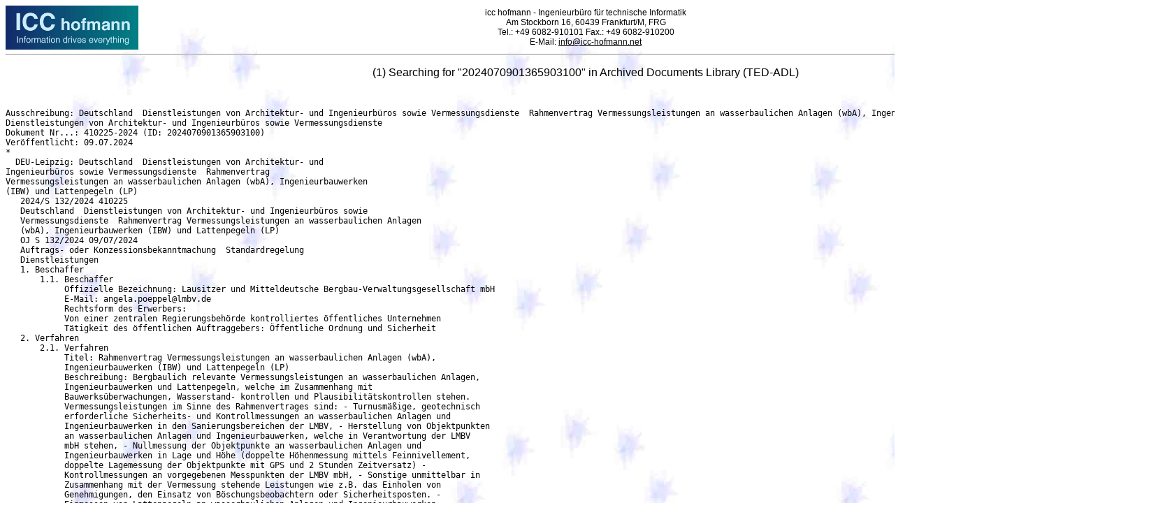

--- FILE ---
content_type: text/html; charset=iso-8859-1
request_url: http://icchofmann.de/cgi-bin/docorder?FM_ND=2024070901365903100
body_size: 6725
content:
<!DOCTYPE HTML PUBLIC "-//W3C//DTD HTML 4.01 Transitional//EN"
   "http://www.w3.org/TR/html4/loose.dtd">
<html>
<head>
  <meta http-equiv="pragma"		content="cache">
  <meta http-equiv="expires"		content="86400">
  <meta http-equiv="cache-control"	content="cache">
  <meta http-equiv="content-language"	content="de">

  <title>Ausschreibungen - &ouml;ffentliche Ausschreibungen</title>

  <meta name="abstract"			content="Ausschreibungen">
  <meta name="description"		content="Ausschreibungen, &ouml;ffentliche Ausschreibungen und Bekanntmachungen">
  <meta name="keywords"			content="ausschreibungen, ausschreibung, &ouml;ffentliche">
  <META name="page-topic"		content="Ausschreibungen">
  <meta name="robots"			content="index,follow">
  <meta name="allow-search"		content="YES">
  <meta name="revisit-after"		content="14 days">

  <meta name="DC.Title"		content="Ausschreibungen und Bekanntmachungen">
  <meta name="DC.Subject"	content="&ouml;ffentliche Ausschreibungen">
  <meta name="DC.Description"	content="&ouml;ffentliche Ausschreibungen und Bekanntmachungen">
  <meta name="DC.Language"	content="de">

  <link rel="icon" href="/favicon.ico">
  <link rel="SHORTCUT ICON" href="/favicon.ico">
  <LINK rel="Stylesheet" type="text/css" href="/css/icc1.css">
  <script type="text/javascript" language="JavaScript" src="/java/library_001.js">
  </script>
</head>

<!-- END Company Head -->

<!-- BEGIN Company Header -->
<body background="/icons/euback.jpg">
  <table width="850" border="0" cellpadding="0" cellspacing="0" align="left" summary="Ausschreibungen">
    <tr>
      <td>
        <table width="100%" border="0" cellpadding="0" cellspacing="0" summary="Ausschreibungen">
          <tr>
            <td width="25%"><a href="/index.html" title="Startseite Ausschreibung" name="Ausschreibung"><img src="/icons/logo_icc_small.jpg" alt="&Ouml;ffentliche Ausschreibungen" align="left" width="190" height="63" border="0"></a></td>

            <td width="50%" align="center">
icc hofmann - Ingenieurb&uuml;ro f&uuml;r technische Informatik<br>
Am Stockborn 16, 60439 Frankfurt/M, FRG<br>
Tel.: +49 6082-910101 Fax.: +49 6082-910200<br>
E-Mail: <A href="mailto:info@icc-hofmann.net">info@icc-hofmann.net</A>
            </td>

            <td width="25%"><a href="/index.html" title="Startseite Ausschreibung" name="Ausschreibungen"><img src="/icons/logo_icc_small.jpg" alt="&Ouml;ffentliche Ausschreibungen" align="right" width="190" height="63" border="0"></a></td>
          </tr>
        </table>
      </td>
    </tr>

    <tr>
      <td>
        <hr>
<!-- END Company Header -->
<H3 align="center">(1) Searching for "2024070901365903100" in Archived Documents Library (TED-ADL)</H3>
<BR>
<PRE>
Ausschreibung: Deutschland  Dienstleistungen von Architektur- und Ingenieurbüros sowie Vermessungsdienste  Rahmenvertrag Vermessungsleistungen an wasserbaulichen Anlagen (wbA), Ingenieurbauwerken (IBW) und Lattenpegeln (LP) - DEU-Leipzig
Dienstleistungen von Architektur- und Ingenieurbüros sowie Vermessungsdienste
Dokument Nr...: 410225-2024 (ID: 2024070901365903100)
Veröffentlicht: 09.07.2024
*
  DEU-Leipzig: Deutschland  Dienstleistungen von Architektur- und
Ingenieurbüros sowie Vermessungsdienste  Rahmenvertrag
Vermessungsleistungen an wasserbaulichen Anlagen (wbA), Ingenieurbauwerken
(IBW) und Lattenpegeln (LP)
   2024/S 132/2024 410225
   Deutschland  Dienstleistungen von Architektur- und Ingenieurbüros sowie
   Vermessungsdienste  Rahmenvertrag Vermessungsleistungen an wasserbaulichen Anlagen
   (wbA), Ingenieurbauwerken (IBW) und Lattenpegeln (LP)
   OJ S 132/2024 09/07/2024
   Auftrags- oder Konzessionsbekanntmachung  Standardregelung
   Dienstleistungen
   1. Beschaffer
       1.1. Beschaffer
	    Offizielle Bezeichnung: Lausitzer und Mitteldeutsche Bergbau-Verwaltungsgesellschaft mbH
	    E-Mail: angela.poeppel@lmbv.de
	    Rechtsform des Erwerbers:
            Von einer zentralen Regierungsbehörde kontrolliertes öffentliches Unternehmen
            Tätigkeit des öffentlichen Auftraggebers: Öffentliche Ordnung und Sicherheit
   2. Verfahren
       2.1. Verfahren
	    Titel: Rahmenvertrag Vermessungsleistungen an wasserbaulichen Anlagen (wbA),
	    Ingenieurbauwerken (IBW) und Lattenpegeln (LP)
	    Beschreibung: Bergbaulich relevante Vermessungsleistungen an wasserbaulichen Anlagen,
	    Ingenieurbauwerken und Lattenpegeln, welche im Zusammenhang mit
            Bauwerksüberwachungen, Wasserstand- kontrollen und Plausibilitätskontrollen stehen.
            Vermessungsleistungen im Sinne des Rahmenvertrages sind: - Turnusmäßige, geotechnisch
	    erforderliche Sicherheits- und Kontrollmessungen an wasserbaulichen Anlagen und
	    Ingenieurbauwerken in den Sanierungsbereichen der LMBV, - Herstellung von Objektpunkten
	    an wasserbaulichen Anlagen und Ingenieurbauwerken, welche in Verantwortung der LMBV
	    mbH stehen, - Nullmessung der Objektpunkte an wasserbaulichen Anlagen und
            Ingenieurbauwerken in Lage und Höhe (doppelte Höhenmessung mittels Feinnivellement,
	    doppelte Lagemessung der Objektpunkte mit GPS und 2 Stunden Zeitversatz) -
	    Kontrollmessungen an vorgegebenen Messpunkten der LMBV mbH, - Sonstige unmittelbar in
	    Zusammenhang mit der Vermessung stehende Leistungen wie z.B. das Einholen von
            Genehmigungen, den Einsatz von Böschungsbeobachtern oder Sicherheitsposten. -
	    Einmessen von Lattenpegeln an wasserbaulichen Anlagen und Ingenieurbauwerken -
	    Einmessen von Lattenpegeln ohne Bezug zu wasserbaulichen Anlagen und
	    Ingenieurbauwerken mittels technischem Nivellement
	    Kennung des Verfahrens: 79ab78cf-b802-4b8f-a471-fa1d78fecf5d
	    Interne Kennung: 2498000110
	    Verfahrensart: Offenes Verfahren
	    Das Verfahren wird beschleunigt: nein
     2.1.1. Zweck
	    Art des Auftrags: Dienstleistungen
	    Haupteinstufung (cpv): 71250000
            Dienstleistungen von Architektur- und Ingenieurbüros sowie Vermessungsdienste
     2.1.2. Erfüllungsort
	      Stadt Leipzig
	      Postleitzahl 04356
	      Land, Gliederung (NUTS): Leipzig, Kreisfreie Stadt (DED51)
	      Land: Deutschland
              Zusätzliche Informationen Bereiche von ehemaligen Braunkohlentagebauen auf den Gebieten
              der Bundesländer Sachsen, Sachsen-Anhalt und Thüringen
     2.1.3. Wert
            Geschätzter Wert ohne MwSt.: 150 000,00 EUR
     2.1.4. Allgemeine Informationen
            Zusätzliche Informationen: Die Maßnahme steht unter Bergaufsicht
	    Rechtsgrundlage:
	    Richtlinie 2014/24/EU
	    vgv -
     2.1.6. Ausschlussgründe
            Rein innerstaatliche Ausschlussgründe: Es gelten die Ausschlussgründe nach §§ 123 bis 126
	    GWB
   5. Los
       5.1. Los: LOT-0001
	    Titel: Rahmenvertrag Vermessungsleistungen an wasserbaulichen Anlagen,
	    Ingenieurbauwerken und Lattenpegeln - Los 6 Sachsen-Anhalt
	    Beschreibung: Bergbaulich-relevante Vermessungsleistungen an wasserbaulichen Anlagen,
	    Ingenieurbauwerken und Lattenpegeln, welche im Zusammenhang mit
            Bauwerksüberwachungen, Wasserstandkontrollen und Plausibilitätskontrollen stehen.
            Vermessungsleistungen im Sinne des Rahmenvertrages sind: Turnusmäßige, geotechnisch
	    erforderliche Sicherheits- und Kontrollmessungen an wasserbaulichen Anlagen und
	    Ingenieurbauwerken in den Sanierungsbereichen der LMBV, Herstellung von Objektpunkten
	    an wasserbaulichen Anlagen und Ingenieurbauwerken, welche in Verantwortung der LMBV
	    mbH stehen, Nullmessung der Objektpunkte an wasserbaulichen Anlagen und
            Ingenieurbauwerken in Lage und Höhe (doppelte Höhenmessung mittels Feinnivellement,
	    doppelte Lagemessung der Objektpunkte mit GPS und 2 Stunden Zeitversatz)
	    Kontrollmessungen an vorgegebenen Messpunkten der LMBV mbH, Sonstige unmittelbar im
	    Zusammenhang mit der Vermessung stehende Leistungen wie z. B. das Einholen von
            Genehmigungen, den Einsatz von Böschungsbeobachter oder Sicherheitsposten.
	    Einmessung von Lattenpegeln an wasserbaulichen Anlagen und Ingenieurbauwer-ken
	    Einmessung von Lattenpegeln ohne Bezug zu wasserbaulichen Anlagen und Inge-
	    nieurbauwerken mittels technischem Nivellement
	    Interne Kennung: 2498000110
     5.1.1. Zweck
	    Art des Auftrags: Dienstleistungen
	    Haupteinstufung (cpv): 71250000
            Dienstleistungen von Architektur- und Ingenieurbüros sowie Vermessungsdienste
     5.1.2. Erfüllungsort
	    Stadt: Bereiche von ehemaligen Braunkohlentagebauen auf den Gebieten des Bundeslandes
	    Sachsen-Anhalt
              Land, Gliederung (NUTS): Börde (DEE07)
	      Land: Deutschland
              Zusätzliche Informationen: Tagebau Wulfersdorf, Tagebau Nachterstedt, Schadeleben und
              Tagebau Königsaue, Tagebau Golpa-Nord, Tagebau Gröbern, Tagebau Köckern, Tagebau
              Holzweißig Tagebau Goitsche, Tagebau Rösa, Tagebau Merseburg, Tagebau Mücheln
	      (Geiseltal)
     5.1.3. Geschätzte Dauer
	    Datum des Beginns: 01/11/2024
	    Enddatum der Laufzeit: 31/12/2025
     5.1.5. Wert
            Geschätzter Wert ohne MwSt.: 112 500,00 EUR
            Höchstwert der Rahmenvereinbarung: 112 500,00 EUR
     5.1.6. Allgemeine Informationen
	    Vorbehaltene Teilnahme: Teilnahme ist nicht vorbehalten.
	    Auftragsvergabeprojekt nicht aus EU-Mitteln finanziert
            Die Beschaffung fällt unter das Übereinkommen über das öffentliche Beschaffungswesen: ja
            Diese Auftragsvergabe ist auch für kleine und mittlere Unternehmen (KMU) geeignet
            Zusätzliche Informationen: #Besonders auch geeignet für:other-sme#
     5.1.7. Strategische Auftragsvergabe
	    Ziel der strategischen Auftragsvergabe: Keine strategische Beschaffung
     5.1.9. Eignungskriterien
	    Kriterium:
            Art: Eignung zur Berufsausübung
            Bezeichnung: Befähigung und Erlaubnis zur Berufsausübung
	    Beschreibung: Nachweis zur Eintragung in das Berufs- oder Handelsregister des jeweiligen
            Staates oder andere Weise erlaubte Berufsausübung gemäß § 44 VgV
	      Kriterium:
              Art: Wirtschaftliche und finanzielle Leistungsfähigkeit
              Bezeichnung: wirtschaftliche und technische Leistungsfähigkeit
              Beschreibung: Nachweisführung gemäß § 45 VgV, Einreichung gemäß Angaben in den
              Vergabeunterlagen - Erklärung des keine Ausschlusstatbestände gemäß §§ 123 und 124
              GWB bestehen - Mindestjahresumsatz in dem Tätigkeitsbereich des Auftrages der letzten 3
              Geschäftsjahre, - Bilanzen/Bilanzauszüge, - Berufs- oder Betriebshaftpflichtversicherung in
              geeigneter Höhe. Als vorläufigen Beleg der Eignung wird die Vorlage einer Einheitlichen
              Europäischen Eigenerklärung (EEE) nach § 50 VgV bzw. die jeweilige Nummer des Bewerbers
              /Bieters in den allgemein zugänglichen Listen des Vereins für Präqualifikation von
              Bauunternehmen e. V. oder der Präqualifikationsdatenbank für den Liefer- und
              Dienstleistungsbereich der DIHK e. V. (Präqualifikationsverzeichnis) akzeptiert. - Allgemeine
	      Angabe des Wirtschaftsteilnehmers zur KMU: JA /NEIN (Kleinstunternehmen, kleineres
              Unternehmen oder mittleres Unternehmen gemäß der Definition in Empfehlung 2003/361/EG
	      der Kommission)
	      Kriterium:
              Art: Technische und berufliche Leistungsfähigkeit
              Bezeichnung: Technische und berufliche Leistungsfähigkeit
	      Beschreibung: Angaben zur Preisermittlung Fbl. 221/222, Aufgliederung der Einheitspreise
              Fbl. 223, Urkalkulation, Fbl. LMBV-Personal für Leitung und Aufsicht, Verpflichtungserklärung
              anderer Unternehmen Fbl. 236, Nachweise/Angaben/Unterlagen, die ausgefüllt mit dem
              Angebot einzureichen sind: Formblatt 633 - Angebotsschreiben, Formblatt 234 - Erklärung
              Bieter-/Arbeitsgemeinschaft (soweit zutreffend), Eigenerklärung wegen Art. 5k EU-VO Nr.
              2022-576_Sanktionen, Formblatt 124 - LD Eigenerklärung, Bieterinformation(en) während der
	      Angebotsfrist (soweit zutreffend), geforderte Mindeststandards: 1. Projektleiter: Abschluss als
              Vermessungsingenieur, abgeschlossenes Geodäsie- oder Kartographie Studium oder
              vergleichbare erforderlich. 2. Eigenungsnachweis von zwei Messtruppführern:
              vermessungstechnische Ausbildung/Studium und eine mindestens zweijährige vermessungs-
              technische Tätigkeit (mindestens die Namen und den beruflichen Abschluss, Zeitraum und
              Ansprechpartner AG mit Telefonnummer ist beizulegen). Nachweis über ausgeführte
	      Leistungen der letzten 5 Jahre, gerechnet vom Tag der Bekanntmachung, die mit der
              vergebene Leistung vergleichbar sind: - Präzissionsnivellement (von mindestens je 3
              ausgeführten Leistungen) - baubegleitende Vermessung (von mindestens je 3 ausgeführten
              Leistungen) Referenzliste mit Angabe der durchgeführten Leistungen, Genauigkeitsangabe,
              Messgeräte, Nennung des Ansprechpartners des AG mit Telefonnummer
    5.1.10. Zuschlagskriterien
	    Kriterium:
	    Art: Preis
    5.1.11. Auftragsunterlagen
            Sprachen, in denen die Auftragsunterlagen offiziell verfügbar sind: Deutsch
	    Internetadresse der Auftragsunterlagen: https://www.lmbv-einkauf.de
    5.1.12. Bedingungen für die Auftragsvergabe
            Bedingungen für die Einreichung:
	    Elektronische Einreichung: Erforderlich
            Adresse für die Einreichung: www.lmbv-einkauf.de
            Sprachen, in denen Angebote oder Teilnahmeanträge eingereicht werden können: Deutsch
            Elektronischer Katalog: Nicht zulässig
            Varianten: Nicht zulässig
            Die Bieter können mehrere Angebote einreichen: Nicht zulässig
            Frist für den Eingang der Angebote: 14/08/2024 10:30:00 (UTC+2)
            Frist, bis zu der das Angebot gültig sein muss: 43 Tage
            Informationen, die nach Ablauf der Einreichungsfrist ergänzt werden können:
            Nach Ermessen des Käufers können alle fehlenden Bieterunterlagen nach Fristablauf
	    nachgereicht werden.
            Zusätzliche Informationen: Es gelten die Regelungen nach § 56 Abs. 2 bis 4 VgV
            Informationen über die öffentliche Angebotsöffnung:
            Eröffnungsdatum: 14/08/2024 10:30:00 (UTC+2)
	    Auftragsbedingungen:
            Die Auftragsausführung muss im Rahmen von Programmen für geschützte
            Beschäftigungsverhältnisse erfolgen: Nein
	    Elektronische Rechnungsstellung: Erforderlich
            Aufträge werden elektronisch erteilt: nein
	    Zahlungen werden elektronisch geleistet: ja
              Informationen über die Überprüfungsfristen:  § 160 Abs. 3 GWB schreibt vor: Ein
              Nachprüfungsantrag ist unzulässig, soweit 1. der Antragsteller den geltend gemachten
              Verstoß gegen Vergabevorschriften vor Einreichen des Nachprüfungsantrags erkannt und
              gegenüber dem Auftraggeber nicht gerügt hat, 2. Verstöße gegen Vergabevorschriften, die
              aufgrund der Bekanntmachung erkennbar sind, nicht spätestens bis Ablauf der in der
              Bekanntmachung benannten Frist zur Angebotsabgabe oder zur Bewerbung gegenüber dem
              Auftraggeber gerügt werden, 3. Verstöße gegen Vergabevorschriften, die erst in den
              Vergabeunterlagen erkennbar sind, nicht spätestens bis zum Ablauf der Frist zur
              Angebotsabgabe oder zur Bewerbung gegenüber dem Auftraggeber gerügt werden, 4. mehr
              als 15 Kalendertage nach Eingang der Mitteilung des Auftraggebers, einer Rüge nicht
	      abhelfen zu wollen, vergangen sind.
    5.1.15. Techniken
	    Rahmenvereinbarung: Rahmenvereinbarung ohne erneuten Aufruf zum Wettbewerb
            Höchstzahl der teilnehmenden Personen: 1
            Informationen über das dynamische Beschaffungssystem:
	    Kein dynamisches Beschaffungssystem
    5.1.16. Weitere Informationen, Schlichtung und Nachprüfung
            Überprüfungsstelle: Vergabekammer des Bundes beim Bundeskartellamt
            TED eSender: Datenservice Öffentlicher Einkauf (in Verantwortung des Beschaffungsamts
	    des BMI)
       5.1. Los: LOT-0002
	    Titel: Rahmenvertrag Vermessungsleistung an wasserbaulichen Anlagen (wbA),
            Ingenieurbauwerken (IBW) und Lattenpegeln (LP) - Los 7 Westsachsen/ Thüringen
	    Beschreibung: Bergbaulich relevante Vermessungsleistungen an wasserbaulichen Anlagen,
	    Ingenieurbauwerken und Lattenpegeln, welche im Zusammenhang mit
            Bauwerksüberwachungen, Wasserstandskontrollen und Plausibilitätskontrollen stehen.
            Vermessungsleistungen im Sinne des Rahmenvertrages sind: - Turnusmäßige, geotechnisch
	    erforderliche Sicherheits- und Kontrollmessungen an wasserbaulichen Anlagen und
	    Ingenieurbauwerken in den Sanierungsbereichen der LMBV, - Herstellung von Objektpunkten
	    an wasserbaulichen Anlagen und Ingenieurbauwerken, welche in Verantwortung der LMBV
	    stehen, - Nullmessung der Objektpunkte an wasserbaulichen Anlagen und
            Ingenieurbauwerken in Lage und Höhe (doppelte Höhenmessung mittels Feinninvellement,
	    doppelte Lagemessung der Objektpunkte mit GPS und 2 Stunden Zeitversatz), -
	    Kontrollmessungen an vorgegebenen Messpunkten der LMBV mbH, - Sonstige unmittellbar im
	    Zusammenhang mit der Vermessung stehende Leistungen wie z.B. Einholen von
            Genehmigungen, den Einsatz von Böschungsbeobachtern oder Sicherheitsposten, -
	    Einmessung von Lattenpegeln an wasserbaulichen Anlagen und Ingenieurbauwerken, -
	    Einmessung von Lattenpegeln ohne Bezug zu wasserbaulichen Anlagen und
	    Ingenieurbauwerken mittels technischem Nivellement
	    Interne Kennung: 2498000110 Los 7
     5.1.1. Zweck
	    Art des Auftrags: Dienstleistungen
	    Haupteinstufung (cpv): 71250000
            Dienstleistungen von Architektur- und Ingenieurbüros sowie Vermessungsdienste
     5.1.2. Erfüllungsort
            Stadt: ehemalige Braunkohlentagebaue im Bereich Westsachsen/Thüringen
	      Land, Gliederung (NUTS): Leipzig (DED52)
	      Land: Deutschland
              Zusätzliche Informationen: Tagebau Cospuden, Tagebau Espenhain, Tagebau Zwenkau,
	      Tagebau Witznitz, Tagebau Borna-Ost/Bockwitz, Tagebau Haselbach, Kippe Peres, Tagebau
	      Profen-Nord, Tagebau Delitzsch SW, Tagebau Breitenfeld
     5.1.3. Geschätzte Dauer
	    Datum des Beginns: 01/11/2024
	    Enddatum der Laufzeit: 31/12/2025
     5.1.5. Wert
            Geschätzter Wert ohne MwSt.: 112 500,00 EUR
            Höchstwert der Rahmenvereinbarung: 112 500,00 EUR
     5.1.6. Allgemeine Informationen
	    Vorbehaltene Teilnahme: Teilnahme ist nicht vorbehalten.
            Die Namen und beruflichen Qualifikationen des zur Auftragsausführung eingesetzten
            Personals sind anzugeben: Erforderlich für das Angebot
	    Auftragsvergabeprojekt nicht aus EU-Mitteln finanziert
            Die Beschaffung fällt unter das Übereinkommen über das öffentliche Beschaffungswesen: ja
            Diese Auftragsvergabe ist auch für kleine und mittlere Unternehmen (KMU) geeignet
            Zusätzliche Informationen: #Besonders auch geeignet für:other-sme#
     5.1.7. Strategische Auftragsvergabe
	    Ziel der strategischen Auftragsvergabe: Keine strategische Beschaffung
     5.1.9. Eignungskriterien
	    Kriterium:
            Art: Eignung zur Berufsausübung
            Bezeichnung: Befähigung und Erlaubnis zur Berufsausführung
	    Beschreibung: Nachweis zur Eintragung in das Berufs- oder Handelsregister des jeweiligen
            Staates oder andere Weise erlaubte Berufsausübung gemäß § 44 VgV
	      Kriterium:
              Art: Wirtschaftliche und finanzielle Leistungsfähigkeit
              Bezeichnung: Wirtschaftliche und finanzielle Leistungsfähigkeit
              Beschreibung: Nachweisführung gemäß § 45 VgV, Einreichung gemäß Angaben in den
              Vergabeunterlagen - Erklärung des keine Ausschlusstatbestände gemäß §§ 123 und 124
              GWB bestehen - Mindestjahresumsatz in dem Tätigkeitsbereich des Auftrages der letzten 3
              Geschäftsjahre, - Bilanzen/Bilanzauszüge, - Berufs- oder Betriebshaftpflichtversicherung in
              geeigneter Höhe. Als vorläufigen Beleg der Eignung wird die Vorlage einer Einheitlichen
              Europäischen Eigenerklärung (EEE) nach § 50 VgV bzw. die jeweilige Nummer des Bewerbers
              /Bieters in den allgemein zugänglichen Listen des Vereins für Präqualifikation von
              Bauunternehmen e. V. oder der Präqualifikationsdatenbank für den Liefer- und
              Dienstleistungsbereich der DIHK e. V. (Präqualifikationsverzeichnis) akzeptiert. - Allgemeine
	      Angabe des Wirtschaftsteilnehmers zur KMU: JA /NEIN (Kleinstunternehmen, kleineres
              Unternehmen oder mittleres Unternehmen gemäß der Definition in Empfehlung 2003/361/EG
	      der Kommission)
	      Kriterium:
              Art: Technische und berufliche Leistungsfähigkeit
              Bezeichnung: Technische und berufliche Leistungsfähigkeit
	      Beschreibung: Angaben zur Preisermittlung Fbl. 221/222, Aufgliederung der Einheitspreise
              Fbl. 223, Urkalkulation, Fbl. LMBV-Personal für Leitung und Aufsicht, Verpflichtungserklärung
              anderer Unternehmen Fbl. 236, Nachweise/Angaben/Unterlagen, die ausgefüllt mit dem
              Angebot einzureichen sind: Formblatt 633 - Angebotsschreiben, Formblatt 234 - Erklärung
              Bieter-/Arbeitsgemeinschaft (soweit zutreffend), Eigenerklärung wegen Art. 5k EU-VO Nr.
              2022-576_Sanktionen, Formblatt 124 - LD Eigenerklärung, Bieterinformation(en) während der
	      Angebotsfrist (soweit zutreffend), geforderte Mindeststandards: 1. Projektleiter: Abschluss als
              Vermessungsingenieur, abgeschlossenes Geodäsie- oder Kartographie Studium oder
              vergleichbare erforderlich. 2. Eigenungsnachweis von zwei Messtruppführern:
              vermessungstechnische Ausbildung/Studium und eine mindestens zweijährige vermessungs-
              technische Tätigkeit (mindestens die Namen und den beruflichen Abschluss, Zeitraum und
              Ansprechpartner AG mit Telefonnummer ist beizulegen). Nachweis über ausgeführte
	      Leistungen der letzten 5 Jahre, gerechnet vom Tag der Bekanntmachung, die mit der
              vergebene Leistung vergleichbar sind: - Präzissionsnivellement (von mindestens je 3
              ausgeführten Leistungen) - baubegleitende Vermessung (von mindestens je 3 ausgeführten
              Leistungen) Referenzliste mit Angabe der durchgeführten Leistungen, Genauigkeitsangabe,
              Messgeräte, Nennung des Ansprechpartners des AG mit Telefonnummer
    5.1.11. Auftragsunterlagen
            Sprachen, in denen die Auftragsunterlagen offiziell verfügbar sind: Deutsch
	    Internetadresse der Auftragsunterlagen: https://www.lmbv-einkauf.de
    5.1.12. Bedingungen für die Auftragsvergabe
            Bedingungen für die Einreichung:
	    Elektronische Einreichung: Erforderlich
            Adresse für die Einreichung: https://www.lmbv-einkauf.de
            Sprachen, in denen Angebote oder Teilnahmeanträge eingereicht werden können: Deutsch
            Elektronischer Katalog: Nicht zulässig
            Varianten: Nicht zulässig
            Die Bieter können mehrere Angebote einreichen: Nicht zulässig
            Frist für den Eingang der Angebote: 14/08/2024 10:30:00 (UTC+2)
            Frist, bis zu der das Angebot gültig sein muss: 43 Tage
            Informationen, die nach Ablauf der Einreichungsfrist ergänzt werden können:
            Nach Ermessen des Käufers können alle fehlenden Bieterunterlagen nach Fristablauf
	    nachgereicht werden.
            Zusätzliche Informationen: Es gelten die Regelungen nach § 56 Abs. 2 bis 4 VgV
            Informationen über die öffentliche Angebotsöffnung:
            Eröffnungsdatum: 14/08/2024 10:30:00 (UTC+2)
	    Auftragsbedingungen:
            Die Auftragsausführung muss im Rahmen von Programmen für geschützte
            Beschäftigungsverhältnisse erfolgen: Nein
	    Elektronische Rechnungsstellung: Erforderlich
            Aufträge werden elektronisch erteilt: nein
	    Zahlungen werden elektronisch geleistet: ja
            Informationen über die Überprüfungsfristen:  § 160 Abs. 3 GWB schreibt vor: Ein
            Nachprüfungsantrag ist unzulässig, soweit 1. der Antragsteller den geltend gemachten
            Verstoß gegen Vergabevorschriften vor Einreichen des Nachprüfungsantrags erkannt und
              gegenüber dem Auftraggeber nicht gerügt hat, 2. Verstöße gegen Vergabevorschriften, die
              aufgrund der Bekanntmachung erkennbar sind, nicht spätestens bis Ablauf der in der
              Bekanntmachung benannten Frist zur Angebotsabgabe oder zur Bewerbung gegenüber dem
              Auftraggeber gerügt werden, 3. Verstöße gegen Vergabevorschriften, die erst in den
              Vergabeunterlagen erkennbar sind, nicht spätestens bis zum Ablauf der Frist zur
              Angebotsabgabe oder zur Bewerbung gegenüber dem Auftraggeber gerügt werden, 4. mehr
              als 15 Kalendertage nach Eingang der Mitteilung des Auftraggebers, einer Rüge nicht
	      abhelfen zu wollen, vergangen sind.
    5.1.15. Techniken
	    Rahmenvereinbarung: Rahmenvereinbarung ohne erneuten Aufruf zum Wettbewerb
            Höchstzahl der teilnehmenden Personen: 1
            Informationen über das dynamische Beschaffungssystem:
	    Kein dynamisches Beschaffungssystem
    5.1.16. Weitere Informationen, Schlichtung und Nachprüfung
            Überprüfungsstelle: Vergabekammer des Bundes beim Bundeskartellamt
            Organisation, die zusätzliche Informationen über das Vergabeverfahren bereitstellt:
	    Vergabekammer des Bundes beim Bundeskartellamt
	    Organisation, die einen Offline-Zugang zu den Vergabeunterlagen bereitstellt:
	    Vergabekammer des Bundes beim Bundeskartellamt
            Organisation, die Teilnahmeanträge entgegennimmt: Vergabekammer des Bundes beim
	    Bundeskartellamt
	    Organisation, die Angebote bearbeitet: Vergabekammer des Bundes beim Bundeskartellamt
            TED eSender: Datenservice Öffentlicher Einkauf (in Verantwortung des Beschaffungsamts
	    des BMI)
   8. Organisationen
       8.1. ORG-0000
	    Offizielle Bezeichnung: Lausitzer und Mitteldeutsche Bergbau-Verwaltungsgesellschaft mbH
	    Registrierungsnummer: xxx
            Postanschrift: Walter-Köhn-Straße 2
	    Stadt: Leipzig
	    Postleitzahl: 04356
	    Land, Gliederung (NUTS): Leipzig, Kreisfreie Stadt (DED51)
	    Land: Deutschland
            Kontaktperson: Frau Pöppel
	    E-Mail: angela.poeppel@lmbv.de
	    Telefon: +4934122222069
	    Fax: +4934122222310
	    Internetadresse: https://www.lmbv-einkauf.de
	    Profil des Erwerbers: https://www.lmbv-einkauf.de
	    Rollen dieser Organisation:
	    Beschaffer
       8.1. ORG-0001
	    Offizielle Bezeichnung: Vergabekammer des Bundes beim Bundeskartellamt
	    Registrierungsnummer: unbekannt
            Postanschrift: Villemombler Straße 76
	      Stadt: Bonn
	      Postleitzahl: 53123
	      Land, Gliederung (NUTS): Bonn, Kreisfreie Stadt (DEA22)
	      Land: Deutschland
	      E-Mail: vk@bundeskartellamt.de
	      Telefon: +4922894990
	      Fax: +492289499163
	      Internetadresse: https://www.bundeskartellamt.de
	      Rollen dieser Organisation:
              Organisation, die zusätzliche Informationen über das Vergabeverfahren bereitstellt
	      Organisation, die einen Offline-Zugang zu den Vergabeunterlagen bereitstellt
              Organisation, die Teilnahmeanträge entgegennimmt
	      Organisation, die Angebote bearbeitet
              Überprüfungsstelle
       8.1. ORG-0002
            Offizielle Bezeichnung: Datenservice Öffentlicher Einkauf (in Verantwortung des
	    Beschaffungsamts des BMI)
	    Registrierungsnummer: 0204:994-DOEVD-83
	    Stadt: Bonn
	    Postleitzahl: 53119
	    Land, Gliederung (NUTS): Bonn, Kreisfreie Stadt (DEA22)
	    Land: Deutschland
	    E-Mail: noreply.esender_hub@bescha.bund.de
	    Telefon: +49228996100
	    Rollen dieser Organisation:
	    TED eSender
   11. Informationen zur Bekanntmachung
      11.1. Informationen zur Bekanntmachung
	    Kennung/Fassung der Bekanntmachung: 68cc9b42-50bc-4613-b6b2-0674b2deb073 - 01
	    Formulartyp: Wettbewerb
            Art der Bekanntmachung: Auftrags- oder Konzessionsbekanntmachung  Standardregelung
	    Unterart der Bekanntmachung: 16
            Datum der Übermittlung der Bekanntmachung: 08/07/2024 00:00:00 (UTC+2)
            Sprachen, in denen diese Bekanntmachung offiziell verfügbar ist: Deutsch
      11.2. Informationen zur Veröffentlichung
            ABl. S  Nummer der Ausgabe: 132/2024
            Datum der Veröffentlichung: 09/07/2024
Referenzen:
https://www.bundeskartellamt.de
https://www.lmbv-einkauf.de
http://icc-hofmann.net/NewsTicker/202407/ausschreibung-410225-2024-DEU.txt
--------------------------------------------------------------------------------
             Database Operation & Alert Service (icc-hofmann) for:
       The Office for Official Publications of the European Communities
                The Federal Office of Foreign Trade Information
 Phone: +49 6082-910101, Fax: +49 6082-910200, URL: http://www.icc-hofmann.de
</PRE>
<!-- BEGIN Company Footer -->
                          </td>
                        </tr>
                      </table>
                    </td>
                  </tr>
                </table>
              </td>
            </tr>
          </table>
        </div>
      </td>
    </tr>
    <tr>
      <td>
        <a href="/NewsTicker/Ausschreibungen.shtml" title="Ausschreibungen" name="ausschreibung"><img src="/icons/ausschreibungen.jpg" alt="Ausschreibung" align="left" width="14" height="14" border="0"></a>
        <a href="/NewsTicker/index.shtml" title=" ausschreibung" name="ausschreibung"><img src="/icons/ausschreibungen.jpg" alt="ausschreibung" align="left" width="14" height="14" border="0"></a>
        <a href="/index1.html" title="Ausschreibungen" name="Ausschreibungen Ingenieure"><img src="/icons/ausschreibungen.jpg" alt="Ausschreibungen Ingenieure" align="left" width="14" height="14" border="0"></a>
        <a href="/index2.html" title="Ausschreibungen" name="Ausschreibungen Datenbank"><img src="/icons/ausschreibungen.jpg" alt="Ã–ffentliche Ausschreibungen Datenbank" align="left" width="14" height="14" border="0"></a>
        <a href="/index4.html" title="Ausschreibungen" name="Ausschreibungen Architekten"><img src="/icons/ausschreibungen.jpg" alt="Ã–ffentliche Ausschreibungen Architekten" align="left" width="14" height="14" border="0"></a>
        <a href="/index6.html" title="Ausschreibungen" name="Ausschreibungen Bau"><img src="/icons/ausschreibungen.jpg" alt="Ã–ffentliche Ausschreibungen Bau" align="left" width="14" height="14" border="0"></a>
      </td>
    </tr>
  </table>
</body>
</html>
